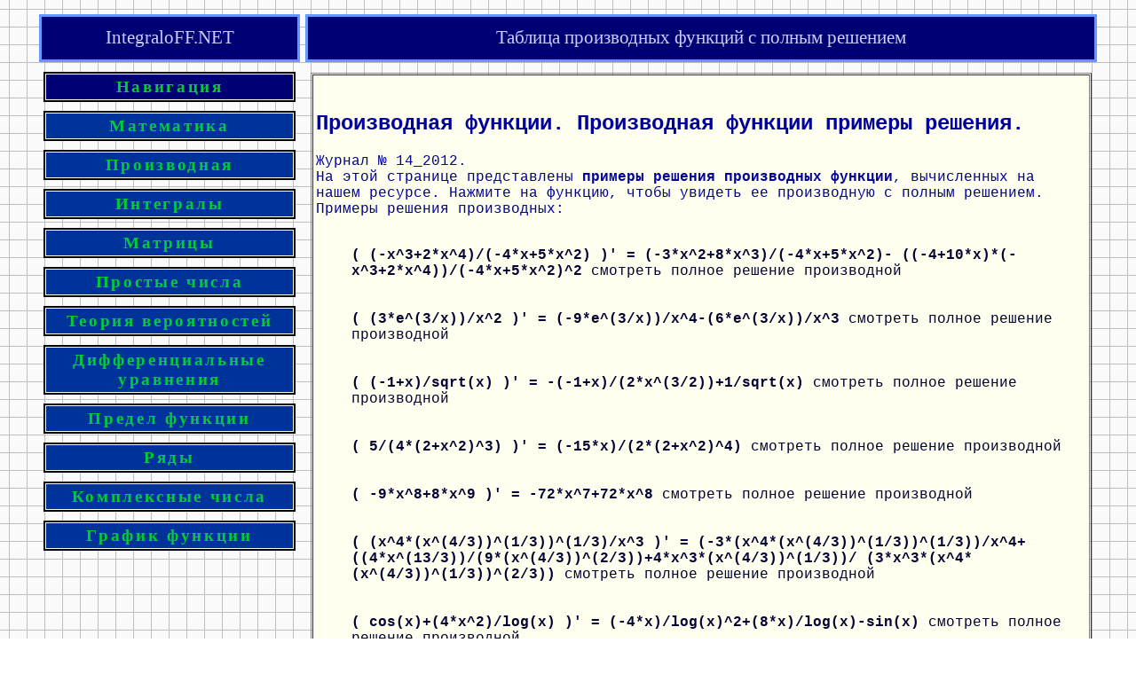

--- FILE ---
content_type: text/html
request_url: https://integraloff.net/derivative/catalog.php?catalog=14_2012
body_size: 9888
content:

<html>
<head>
<meta http-equiv="Content-Type" content="text/html; charset=windows-1251">
<title>Таблица производных функций с полным решением</title>
<meta name="description" content="Таблица производных с полным решением">
<meta name="keywords" content="Решение, производная, производная функции, таблица">

<link href="https://integraloff.net/interface7/style.css" rel="stylesheet" type="text/css">
<link rel="shortcut icon" href="https://integraloff.net/interface7/favicon.ico">
<script src="https://solver.integraloff.net/key.php" type="text/javascript"></script>
<style type="text/css">
<!--
A {
 text-decoration: none;
  }

A:visited {
 text-decoration: none;
  }

A:hover {
 color: #CC0000;
 text-decoration: underline;
}

a:active {
	text-decoration: none;
}
-->
</style></head>




<body background="https://integraloff.net/interface7/grid.php" link="#000033" vlink="#000033" alink="#FF0000" >
<script src='https://integraloff.net/interface7/js.php'></script>
<index>
<table width="100%"  border="0" cellpadding="2" cellspacing="2">
<tr><td align="center" valign="top">

<table width="1200"  border="0" cellpadding="2" cellspacing="2">
<tr>
<td width="25%" height="55">

	  <table width="100%"  border="2" cellspacing="0" bordercolor="#6699FF">
      <tr><td height="50" bgcolor="#000075">
	  <div align="center" ><a href="https://integraloff.net" class="rozoviy"> IntegraloFF.NET</a> </div>
	  </td></tr>
      </table>

</td>
<td>

	<table width="100%"  border="2" cellspacing="0" bordercolor="#6699FF">
    <tr><td height="50" bgcolor="#000075">
	 <div align="center" class="rozoviy">Таблица производных функций с полным решением</div>
	</td></tr>
	</table>

</td>
</tr>


 <tr>
<td width="25%" height="900" align="center" valign="top">

	  <table width="100%" border="0" cellpadding="2" cellspacing="5">  <!--Navigation LABEL begins Here-->
     	  <tr bgcolor="#000000">
          <td width="100%">

              <table width="100%" border="0" cellspacing="1" cellpadding="3" bgcolor="#FFFFFF">
              <tr>
              <td bgcolor="#000075"><div align="center" class="SvetGreen"><strong>Навигация</strong></div></td>
              </tr>
              </table>


            </td>
          </tr>

       </table> <!--Navigation LABEL END Here-->

 <!--Navigation LABEL begins Here-->
	  <table width="100%" border="0" cellpadding="2" cellspacing="5">

            <tr bgcolor="#000000"><td width="100%">

              <table width="100%" border="0" cellspacing="1" cellpadding="3" bgcolor="#FFFFFF">
              <tr>

               <td align="center" valign="middle" bgcolor="#003399"   onmouseover="this.style.backgroundColor='#FFFFCC' " onmouseout="this.style.backgroundColor='#003399' ">





<div align="center">
<strong>
<span class="SvetGreen" style="cursor:pointer;"  onClick="return list('numID0');"  >Математика</span>
</strong>
</div>

<!--WIN EXTEND 0 -->
<div style="display:none;" id="numID0" ><table width="100%"  border="0" cellpadding="5" cellspacing="1" bgcolor="#CC3333"><tr><td bgcolor="#FFFFCC"> <ul><li><a title="Решение квадратного уравнения онлайн" href="http://integraloff.net/kv_urav/"><span class="menulink">Решение квадратного уравнения</span></a></li><br><li><a title="Решение системы двух линейных уравнений онлайн" href="http://integraloff.net/sys_lin/"><span class="menulink">Решение системы уравнений</span></a></li><br><li><a title="Решение неравенств первой и второй степени, решение дробных неравенств" href="http://integraloff.net/neravenstvo/"><span class="menulink">Решение неравенств</span></a></li><br><li><a title="Каталог неравенств с подробным решением" href="http://integraloff.net/neravenstvo/catalog.php"><span class="menulink">Каталог решённых неравенств</span></a></li><br><li><a title="Приведение дробей к общему знаменателю в режиме онлайн" href="http://integraloff.net/stuff/compose.php"><span class="menulink">Приведение дробей к общему знаменателю</span></a></li><br><li><a title="Разложение дроби на сумму элементарных дробей в режиме онлайн" href="http://integraloff.net/stuff/decompose.php"><span class="menulink">Разложение дроби на сумму элементарных дробей</span></a></li><br><li><a title="Вычисление факториала числа в режиме онлайн" href="http://integraloff.net/stuff/factorial.php"><span class="menulink">Вычисление факториала числа</span></a></li><br><li><a title="Решение кубического уравнения в режиме онлайн" href="http://integraloff.net/kub_urav/index.php"><span class="menulink">Решение кубического уравнения</span></a></li><br></ul></td></tr></table></div>

<!-- end EXTEND 0 -->


              </td>
              </tr>
              </table>


            </td>
          </tr>
		  </table>

<!--Navigation LABEL END Here-->


 <!--Navigation LABEL begins Here-->
	  <table width="100%" border="0" cellpadding="2" cellspacing="5">

            <tr bgcolor="#000000"><td width="100%">

              <table width="100%" border="0" cellspacing="1" cellpadding="3" bgcolor="#FFFFFF">
              <tr>

               <td align="center" valign="middle" bgcolor="#003399"   onmouseover="this.style.backgroundColor='#FFFFCC' " onmouseout="this.style.backgroundColor='#003399' ">





<div align="center">
<strong>
<span class="SvetGreen" style="cursor:pointer;"  onClick="return list('numID1');"  >Производная</span>
</strong>
</div>

<!--WIN EXTEND 1 -->
<div style="display:none;" id="numID1" ><table width="100%"  border="0" cellpadding="5" cellspacing="1" bgcolor="#CC3333"><tr><td bgcolor="#FFFFCC"> <ul><li><a title="Решение (вычисление) производной функции онлайн" href="http://integraloff.net/derivative/"><span class="menulink">Вычисление производной</span></a></li><br><li><a title="Решение (вычисление) производной функции заданной параметрически" href="http://integraloff.net/derivative/derivative_param.php"><span class="menulink">Производная функции, заданной параметрически</span></a></li><br><li><a title="Решение (вычисление) производной функции заданной неявно" href="http://integraloff.net/derivative/derivative_neyav.php"><span class="menulink">Производная функции, заданной неявно</span></a></li><br><li><a title="Нахождение (вычисление) дифференциала функции" href="http://integraloff.net/derivative/differencial.php"><span class="menulink">Нахождение дифференциала функции</span></a></li><br><li><a title="Таблица производных функций с полным решением примеров" href="http://integraloff.net/derivative/catalog.php"><span class="menulink">Таблица производных</span></a></li><br></ul></td></tr></table></div>

<!-- end EXTEND 1 -->


              </td>
              </tr>
              </table>


            </td>
          </tr>
		  </table>

<!--Navigation LABEL END Here-->


 <!--Navigation LABEL begins Here-->
	  <table width="100%" border="0" cellpadding="2" cellspacing="5">

            <tr bgcolor="#000000"><td width="100%">

              <table width="100%" border="0" cellspacing="1" cellpadding="3" bgcolor="#FFFFFF">
              <tr>

               <td align="center" valign="middle" bgcolor="#003399"   onmouseover="this.style.backgroundColor='#FFFFCC' " onmouseout="this.style.backgroundColor='#003399' ">





<div align="center">
<strong>
<span class="SvetGreen" style="cursor:pointer;"  onClick="return list('numID2');"  >Интегралы</span>
</strong>
</div>

<!--WIN EXTEND 2 -->
<div style="display:none;" id="numID2" ><table width="100%"  border="0" cellpadding="5" cellspacing="1" bgcolor="#CC3333"><tr><td bgcolor="#FFFFCC"> <ul><li><a title="Решение неопределенного интеграла онлайн" href="http://integraloff.net/integral/"><span class="menulink">Решение интеграла</span></a></li><br><li><a title="Немного теории по вычислению неопределенного интеграла (с примерами)" href="http://integraloff.net/int/theory/index.php"><span class="menulink">Конспект по интегралам</span></a></li><br></ul></td></tr></table></div>

<!-- end EXTEND 2 -->


              </td>
              </tr>
              </table>


            </td>
          </tr>
		  </table>

<!--Navigation LABEL END Here-->


 <!--Navigation LABEL begins Here-->
	  <table width="100%" border="0" cellpadding="2" cellspacing="5">

            <tr bgcolor="#000000"><td width="100%">

              <table width="100%" border="0" cellspacing="1" cellpadding="3" bgcolor="#FFFFFF">
              <tr>

               <td align="center" valign="middle" bgcolor="#003399"   onmouseover="this.style.backgroundColor='#FFFFCC' " onmouseout="this.style.backgroundColor='#003399' ">





<div align="center">
<strong>
<span class="SvetGreen" style="cursor:pointer;"  onClick="return list('numID3');"  >Матрицы</span>
</strong>
</div>

<!--WIN EXTEND 3 -->
<div style="display:none;" id="numID3" ><table width="100%"  border="0" cellpadding="5" cellspacing="1" bgcolor="#CC3333"><tr><td bgcolor="#FFFFCC"> <ul><li><a title="На данной странице представлен теоретический материал по теме <b>Матрицы</b>, самый минимум простым языком" href="http://integraloff.net/matrix/MatrixTheory.php"><span class="menulink">Теория по матрицам</span></a></li><br><li><a title="Вычисление определителя квадратной матрицы размером 2-8" href="http://integraloff.net/matrix/"><span class="menulink">Вычисление определителя</span></a></li><br><li><a title="Вычисление произведения двух квадратных матриц размером 2-8" href="http://integraloff.net/matrix/indexUmn.php"><span class="menulink">Вычисление произведения матриц</span></a></li><br><li><a title="Решение системы линейных уравнений методом Гаусса" href="http://integraloff.net/gauss/"><span class="menulink">Метод Гаусса</span></a></li><br></ul></td></tr></table></div>

<!-- end EXTEND 3 -->


              </td>
              </tr>
              </table>


            </td>
          </tr>
		  </table>

<!--Navigation LABEL END Here-->


 <!--Navigation LABEL begins Here-->
	  <table width="100%" border="0" cellpadding="2" cellspacing="5">

            <tr bgcolor="#000000"><td width="100%">

              <table width="100%" border="0" cellspacing="1" cellpadding="3" bgcolor="#FFFFFF">
              <tr>

               <td align="center" valign="middle" bgcolor="#003399"   onmouseover="this.style.backgroundColor='#FFFFCC' " onmouseout="this.style.backgroundColor='#003399' ">





<div align="center">
<strong>
<span class="SvetGreen" style="cursor:pointer;"  onClick="return list('numID4');"  >Простые числа</span>
</strong>
</div>

<!--WIN EXTEND 4 -->
<div style="display:none;" id="numID4" ><table width="100%"  border="0" cellpadding="5" cellspacing="1" bgcolor="#CC3333"><tr><td bgcolor="#FFFFCC"> <ul><li><a title="Разложение на числа на простые множители в режиме онлайн" href="http://integraloff.net/simple/"><span class="menulink">Разложение на простые множители </span></a></li><br><li><a title=" " href="http://integraloff.net/simple/table_simpl_ch.php"><span class="menulink">Таблица простых чисел</span></a></li><br><li><a title="Таблица разложения числа на простые множители" href="http://integraloff.net/simple/table_simpl_mn.php"><span class="menulink">Таблица разложения на простые множители </span></a></li><br></ul></td></tr></table></div>

<!-- end EXTEND 4 -->


              </td>
              </tr>
              </table>


            </td>
          </tr>
		  </table>

<!--Navigation LABEL END Here-->


 <!--Navigation LABEL begins Here-->
	  <table width="100%" border="0" cellpadding="2" cellspacing="5">

            <tr bgcolor="#000000"><td width="100%">

              <table width="100%" border="0" cellspacing="1" cellpadding="3" bgcolor="#FFFFFF">
              <tr>

               <td align="center" valign="middle" bgcolor="#003399"   onmouseover="this.style.backgroundColor='#FFFFCC' " onmouseout="this.style.backgroundColor='#003399' ">





<div align="center">
<strong>
<span class="SvetGreen" style="cursor:pointer;"  onClick="return list('numID5');"  >Теория вероятностей</span>
</strong>
</div>

<!--WIN EXTEND 5 -->
<div style="display:none;" id="numID5" ><table width="100%"  border="0" cellpadding="5" cellspacing="1" bgcolor="#CC3333"><tr><td bgcolor="#FFFFCC"> <ul><li><a title="Перебор всех сочетаний из n по k" href="http://integraloff.net/TepBep/cnk.php"><span class="menulink">Сочетания из n по к </span></a></li><br><li><a title="Решение классической задачи по теории вероятностей" href="http://integraloff.net/TepBep/"><span class="menulink">Решение задачи</span></a></li><br></ul></td></tr></table></div>

<!-- end EXTEND 5 -->


              </td>
              </tr>
              </table>


            </td>
          </tr>
		  </table>

<!--Navigation LABEL END Here-->


 <!--Navigation LABEL begins Here-->
	  <table width="100%" border="0" cellpadding="2" cellspacing="5">

            <tr bgcolor="#000000"><td width="100%">

              <table width="100%" border="0" cellspacing="1" cellpadding="3" bgcolor="#FFFFFF">
              <tr>

               <td align="center" valign="middle" bgcolor="#003399"   onmouseover="this.style.backgroundColor='#FFFFCC' " onmouseout="this.style.backgroundColor='#003399' ">





<div align="center">
<strong>
<span class="SvetGreen" style="cursor:pointer;"  onClick="return list('numID6');"  >Дифференциальные уравнения</span>
</strong>
</div>

<!--WIN EXTEND 6 -->
<div style="display:none;" id="numID6" ><table width="100%"  border="0" cellpadding="5" cellspacing="1" bgcolor="#CC3333"><tr><td bgcolor="#FFFFCC"> <ul><li><a title="Online решение дифференциальных уравнений" href="http://diffurov.net"><span class="menulink">Решение дифференциальных уравнений </span></a></li><br></ul></td></tr></table></div>

<!-- end EXTEND 6 -->


              </td>
              </tr>
              </table>


            </td>
          </tr>
		  </table>

<!--Navigation LABEL END Here-->


 <!--Navigation LABEL begins Here-->
	  <table width="100%" border="0" cellpadding="2" cellspacing="5">

            <tr bgcolor="#000000"><td width="100%">

              <table width="100%" border="0" cellspacing="1" cellpadding="3" bgcolor="#FFFFFF">
              <tr>

               <td align="center" valign="middle" bgcolor="#003399"   onmouseover="this.style.backgroundColor='#FFFFCC' " onmouseout="this.style.backgroundColor='#003399' ">





<div align="center">
<strong>
<span class="SvetGreen" style="cursor:pointer;"  onClick="return list('numID7');"  >Предел функции</span>
</strong>
</div>

<!--WIN EXTEND 7 -->
<div style="display:none;" id="numID7" ><table width="100%"  border="0" cellpadding="5" cellspacing="1" bgcolor="#CC3333"><tr><td bgcolor="#FFFFCC"> <ul><li><a title="Online решение предела функции в точке" href="http://integraloff.net/limit/index.php"><span class="menulink">Решение предела функции</span></a></li><br></ul></td></tr></table></div>

<!-- end EXTEND 7 -->


              </td>
              </tr>
              </table>


            </td>
          </tr>
		  </table>

<!--Navigation LABEL END Here-->


 <!--Navigation LABEL begins Here-->
	  <table width="100%" border="0" cellpadding="2" cellspacing="5">

            <tr bgcolor="#000000"><td width="100%">

              <table width="100%" border="0" cellspacing="1" cellpadding="3" bgcolor="#FFFFFF">
              <tr>

               <td align="center" valign="middle" bgcolor="#003399"   onmouseover="this.style.backgroundColor='#FFFFCC' " onmouseout="this.style.backgroundColor='#003399' ">





<div align="center">
<strong>
<span class="SvetGreen" style="cursor:pointer;"  onClick="return list('numID8');"  >Ряды</span>
</strong>
</div>

<!--WIN EXTEND 8 -->
<div style="display:none;" id="numID8" ><table width="100%"  border="0" cellpadding="5" cellspacing="1" bgcolor="#CC3333"><tr><td bgcolor="#FFFFCC"> <ul><li><a title="Разложение функции в ряд Тейлора в режиме online" href="http://integraloff.net/Series/taylor.php"><span class="menulink">Разложение функции в ряд Тейлора</span></a></li><br></ul></td></tr></table></div>

<!-- end EXTEND 8 -->


              </td>
              </tr>
              </table>


            </td>
          </tr>
		  </table>

<!--Navigation LABEL END Here-->


 <!--Navigation LABEL begins Here-->
	  <table width="100%" border="0" cellpadding="2" cellspacing="5">

            <tr bgcolor="#000000"><td width="100%">

              <table width="100%" border="0" cellspacing="1" cellpadding="3" bgcolor="#FFFFFF">
              <tr>

               <td align="center" valign="middle" bgcolor="#003399"   onmouseover="this.style.backgroundColor='#FFFFCC' " onmouseout="this.style.backgroundColor='#003399' ">





<div align="center">
<strong>
<span class="SvetGreen" style="cursor:pointer;"  onClick="return list('numID9');"  >Комплексные числа</span>
</strong>
</div>

<!--WIN EXTEND 9 -->
<div style="display:none;" id="numID9" ><table width="100%"  border="0" cellpadding="5" cellspacing="1" bgcolor="#CC3333"><tr><td bgcolor="#FFFFCC"> <ul><li><a title="Алгебраическая форма записи" href="http://integraloff.net/complex/index.php"><span class="menulink">Комплексные числа</span></a></li><br></ul></td></tr></table></div>

<!-- end EXTEND 9 -->


              </td>
              </tr>
              </table>


            </td>
          </tr>
		  </table>

<!--Navigation LABEL END Here-->


 <!--Navigation LABEL begins Here-->
	  <table width="100%" border="0" cellpadding="2" cellspacing="5">

            <tr bgcolor="#000000"><td width="100%">

              <table width="100%" border="0" cellspacing="1" cellpadding="3" bgcolor="#FFFFFF">
              <tr>

               <td align="center" valign="middle" bgcolor="#003399"   onmouseover="this.style.backgroundColor='#FFFFCC' " onmouseout="this.style.backgroundColor='#003399' ">





<div align="center">
<strong>
<span class="SvetGreen" style="cursor:pointer;"  onClick="return list('numID10');"  >График функции</span>
</strong>
</div>

<!--WIN EXTEND 10 -->
<div style="display:none;" id="numID10" ><table width="100%"  border="0" cellpadding="5" cellspacing="1" bgcolor="#CC3333"><tr><td bgcolor="#FFFFCC"> <ul><li><a title="Онлайн построние графика функции" href="http://integraloff.net/imagefunc/index.php"><span class="menulink">Построние графика функции</span></a></li><br></ul></td></tr></table></div>

<!-- end EXTEND 10 -->


              </td>
              </tr>
              </table>


            </td>
          </tr>
		  </table>

<!--Navigation LABEL END Here-->





    </td>
    <td valign="top"><table width="100%" border="0" cellspacing="5">
    <tr>
      <td align="center" valign="top">


        <table width="100%" border="1" cellpadding="3" cellspacing="1">
        <tr>
        <td align="left" valign="top" bgcolor="#FFFFF0" class="simpl">

        <noindex>

        

		</noindex>
        <br>

         
<h2>Производная функции. Производная функции примеры решения. </h2>  Журнал № 14_2012. <br>На этой странице представлены <b>примеры решения производных функции</b>, вычисленных на нашем ресурсе. Нажмите на функцию, чтобы увидеть ее производную с полным решением.<br> Примеры решения производных:
  <dl><dd><br><a href='example.php?d=14_2012&f=fd5823f7f10f3d57cf8f79f7cb5aef5c' target='_blank' ><b>(
(-x^3+2*x^4)/(-4*x+5*x^2)
)' = 
(-3*x^2+8*x^3)/(-4*x+5*x^2)-
((-4+10*x)*(-x^3+2*x^4))/(-4*x+5*x^2)^2
</b>    смотреть полное решение производной</a><br><br><br><a href='example.php?d=14_2012&f=fd79a649d21587b537ff839d6c5971f3' target='_blank' ><b>(
(3*e^(3/x))/x^2
)' = 
(-9*e^(3/x))/x^4-(6*e^(3/x))/x^3
</b>    смотреть полное решение производной</a><br><br><br><a href='example.php?d=14_2012&f=fd8e00db62ed92e88be78e88ed03787d' target='_blank' ><b>(
(-1+x)/sqrt(x)
)' = 
-(-1+x)/(2*x^(3/2))+1/sqrt(x)
</b>    смотреть полное решение производной</a><br><br><br><a href='example.php?d=14_2012&f=fdbd34815ee6c758cb15adcd40f177f7' target='_blank' ><b>(
5/(4*(2+x^2)^3)
)' = 
(-15*x)/(2*(2+x^2)^4)
</b>    смотреть полное решение производной</a><br><br><br><a href='example.php?d=14_2012&f=fdd289786ad89aed5a87a100042714e7' target='_blank' ><b>(
-9*x^8+8*x^9
)' = 
-72*x^7+72*x^8
</b>    смотреть полное решение производной</a><br><br><br><a href='example.php?d=14_2012&f=fdeee9185a4a50feb6a1ee0997930637' target='_blank' ><b>(
(x^4*(x^(4/3))^(1/3))^(1/3)/x^3
)' = 
(-3*(x^4*(x^(4/3))^(1/3))^(1/3))/x^4+
((4*x^(13/3))/(9*(x^(4/3))^(2/3))+4*x^3*(x^(4/3))^(1/3))/
(3*x^3*(x^4*(x^(4/3))^(1/3))^(2/3))
</b>    смотреть полное решение производной</a><br><br><br><a href='example.php?d=14_2012&f=fdfb93bf0a4aca1b4f94bee8934f158e' target='_blank' ><b>(
cos(x)+(4*x^2)/log(x)
)' = 
(-4*x)/log(x)^2+(8*x)/log(x)-sin(x)
</b>    смотреть полное решение производной</a><br><br><br><a href='example.php?d=14_2012&f=fe252806a06bf8c3ae5b5be1de7f4389' target='_blank' ><b>(
-3*x+sin(x)
)' = 
-3+cos(x)
</b>    смотреть полное решение производной</a><br><br><br><a href='example.php?d=14_2012&f=fe27ed79606e7d54099087bca680fdda' target='_blank' ><b>(
e
)' = 
0
</b>    смотреть полное решение производной</a><br><br><br><a href='example.php?d=14_2012&f=fe4d23df631ca220db212671bd273fc5' target='_blank' ><b>(
sin(x)^6
)' = 
6*cos(x)*sin(x)^5
</b>    смотреть полное решение производной</a><br><br><br><a href='example.php?d=14_2012&f=fe792c25211d2220561279ea94575d6d' target='_blank' ><b>(
(3+16*x^4)/(-1+4*x^2)^2
)' = 
(64*x^3)/(-1+4*x^2)^2-(16*x*(3+16*x^4))/(-1+4*x^2)^3
</b>    смотреть полное решение производной</a><br><br><br><a href='example.php?d=14_2012&f=fe7bed3bad1606e743baa3697a5f48d8' target='_blank' ><b>(
1+x
)' = 
1
</b>    смотреть полное решение производной</a><br><br><br><a href='example.php?d=14_2012&f=feaca0abaf64d62c96c6034af131c02e' target='_blank' ><b>(
-x^(-1)-2*sqrt(x)
)' = 
x^(-2)-1/sqrt(x)
</b>    смотреть полное решение производной</a><br><br><br><a href='example.php?d=14_2012&f=feccadcd1529d31dcaa7a71fed1e1827' target='_blank' ><b>(
-sin(x)+tan(x)
)' = 
-cos(x)+sec(x)^2
</b>    смотреть полное решение производной</a><br><br><br><a href='example.php?d=14_2012&f=fef6164422a4a6103b11b7c474c7ac5c' target='_blank' ><b>(
7/x^2
)' = 
-14/x^3
</b>    смотреть полное решение производной</a><br><br><br><a href='example.php?d=14_2012&f=ff00ed368fa91a230a4f8307289ec539' target='_blank' ><b>(
cos(x)^2
)' = 
-2*cos(x)*sin(x)
</b>    смотреть полное решение производной</a><br><br><br><a href='example.php?d=14_2012&f=ff21cc532cb83266c995ce933f9f8605' target='_blank' ><b>(
(-5-10*x)^7
)' = 
-70*(-5-10*x)^6
</b>    смотреть полное решение производной</a><br><br><br><a href='example.php?d=14_2012&f=ff264c353655273806b34539bbd813a9' target='_blank' ><b>(
z^(2/log(b+n))+e^(n+x)^(-1)*sec(z^x)^2+tan(b)^3
)' = 
-((e^(n+x)^(-1)*sec(z^x)^2)/(n+x)^2)+
2*e^(n+x)^(-1)*z^x*log(z)*sec(z^x)^2*tan(z^x)
</b>    смотреть полное решение производной</a><br><br><br><a href='example.php?d=14_2012&f=ff585960adbf5c5f44a0f620ff2f3b04' target='_blank' ><b>(
x/(-9+x^2)
)' = 
(-2*x^2)/(-9+x^2)^2+(-9+x^2)^(-1)
</b>    смотреть полное решение производной</a><br><br><br><a href='example.php?d=14_2012&f=ff7c359d9ef64fe8ee36f811d3808f69' target='_blank' ><b>(
2*(1+x)^2
)' = 
4*(1+x)
</b>    смотреть полное решение производной</a><br><br><br><a href='example.php?d=14_2012&f=ff9c8b7257bd6fc84a806bfb89666a63' target='_blank' ><b>(
(e^x*((-1+x^2)*cos(x)+(-1+x)^2*sin(x)))/2
)' = 
(e^x*log(e)*((-1+x^2)*cos(x)+(-1+x)^2*sin(x)))/2+
(e^x*((-1+x)^2*cos(x)+2*x*cos(x)+2*(-1+x)*sin(x)-
(-1+x^2)*sin(x)))/2
</b>    смотреть полное решение производной</a><br><br><br><a href='example.php?d=14_2012&f=ffa198612a7b26a47fd5ea8d2999ff8f' target='_blank' ><b>(
e^(49*x)*(cos(15*x)+sin(15*x))
)' = 
e^(49*x)*(15*cos(15*x)-15*sin(15*x))+
49*e^(49*x)*(cos(15*x)+sin(15*x))
</b>    смотреть полное решение производной</a><br><br><br><a href='example.php?d=14_2012&f=ffdb9850fd9b32ee71b0c2b20310f4fe' target='_blank' ><b>(
8*log(sin(x^8))
)' = 
64*x^7*cot(x^8)
</b>    смотреть полное решение производной</a><br><br><br><a href='example.php?d=14_2012&f=ffe8c62e9a8f6e22af215afa2b1f87b7' target='_blank' ><b>(
-sqrt(2+4*x-x^4)+2*arcsin((-2+x)/sqrt(x))
)' = 
(2*(-(-2+x)/(2*x^(3/2))+1/sqrt(x)))/sqrt(1-(-2+x)^2/x)-
(4-4*x^3)/(2*sqrt(2+4*x-x^4))
</b>    смотреть полное решение производной</a><br><br><br><a href='example.php?d=14_2012&f=ffea64e0dd838754af27786a19da46d9' target='_blank' ><b>(
625/x
)' = 
-625/x^2
</b>    смотреть полное решение производной</a><br><br><br><hr width="500" ><b>55</b>  <a href='catalog.php?catalog=14_2012&p=54'>54</a>  <a href='catalog.php?catalog=14_2012&p=53'>53</a>  <a href='catalog.php?catalog=14_2012&p=52'>52</a>  <a href='catalog.php?catalog=14_2012&p=51'>51</a>  <a href='catalog.php?catalog=14_2012&p=50'>50</a>  <a href='catalog.php?catalog=14_2012&p=49'>49</a>  <a href='catalog.php?catalog=14_2012&p=48'>48</a>  <a href='catalog.php?catalog=14_2012&p=47'>47</a>  <a href='catalog.php?catalog=14_2012&p=46'>46</a>  <a href='catalog.php?catalog=14_2012&p=45'>45</a>  <a href='catalog.php?catalog=14_2012&p=44'>44</a>  <a href='catalog.php?catalog=14_2012&p=43'>43</a>  <a href='catalog.php?catalog=14_2012&p=42'>42</a>  <a href='catalog.php?catalog=14_2012&p=41'>41</a>  <a href='catalog.php?catalog=14_2012&p=40'>40</a>  <a href='catalog.php?catalog=14_2012&p=39'>39</a>  <a href='catalog.php?catalog=14_2012&p=38'>38</a>  <a href='catalog.php?catalog=14_2012&p=37'>37</a>  <a href='catalog.php?catalog=14_2012&p=36'>36</a>  <a href='catalog.php?catalog=14_2012&p=35'>35</a>  <a href='catalog.php?catalog=14_2012&p=34'>34</a>  <a href='catalog.php?catalog=14_2012&p=33'>33</a>  <a href='catalog.php?catalog=14_2012&p=32'>32</a>  <a href='catalog.php?catalog=14_2012&p=31'>31</a>  <a href='catalog.php?catalog=14_2012&p=30'>30</a>  <a href='catalog.php?catalog=14_2012&p=29'>29</a>  <a href='catalog.php?catalog=14_2012&p=28'>28</a>  <a href='catalog.php?catalog=14_2012&p=27'>27</a>  <a href='catalog.php?catalog=14_2012&p=26'>26</a>  <a href='catalog.php?catalog=14_2012&p=25'>25</a>  <a href='catalog.php?catalog=14_2012&p=24'>24</a>  <a href='catalog.php?catalog=14_2012&p=23'>23</a>  <a href='catalog.php?catalog=14_2012&p=22'>22</a>  <a href='catalog.php?catalog=14_2012&p=21'>21</a>  <a href='catalog.php?catalog=14_2012&p=20'>20</a>  <a href='catalog.php?catalog=14_2012&p=19'>19</a>  <a href='catalog.php?catalog=14_2012&p=18'>18</a>  <a href='catalog.php?catalog=14_2012&p=17'>17</a>  <a href='catalog.php?catalog=14_2012&p=16'>16</a>  <a href='catalog.php?catalog=14_2012&p=15'>15</a>  <a href='catalog.php?catalog=14_2012&p=14'>14</a>  <a href='catalog.php?catalog=14_2012&p=13'>13</a>  <a href='catalog.php?catalog=14_2012&p=12'>12</a>  <a href='catalog.php?catalog=14_2012&p=11'>11</a>  <a href='catalog.php?catalog=14_2012&p=10'>10</a>  <a href='catalog.php?catalog=14_2012&p=9'>9</a>  <a href='catalog.php?catalog=14_2012&p=8'>8</a>  <a href='catalog.php?catalog=14_2012&p=7'>7</a>  <a href='catalog.php?catalog=14_2012&p=6'>6</a>  <a href='catalog.php?catalog=14_2012&p=5'>5</a>  <a href='catalog.php?catalog=14_2012&p=4'>4</a>  <a href='catalog.php?catalog=14_2012&p=3'>3</a>  <a href='catalog.php?catalog=14_2012&p=2'>2</a>  <a href='catalog.php?catalog=14_2012&p=1'>1</a>  <a href='catalog.php?catalog=14_2012&p=0'>0</a>  </dd></dl><br><hr><b>Производные прошлых лет</b><br><br>
<a href='catalog.php?catalog=01_2012' > Каталог производных за 01_2012 </a><br><a href='catalog.php?catalog=01_2013' > Каталог производных за 01_2013 </a><br><a href='catalog.php?catalog=01_2014' > Каталог производных за 01_2014 </a><br><a href='catalog.php?catalog=01_2015' > Каталог производных за 01_2015 </a><br><a href='catalog.php?catalog=01_2016' > Каталог производных за 01_2016 </a><br><a href='catalog.php?catalog=01_2017' > Каталог производных за 01_2017 </a><br><a href='catalog.php?catalog=01_2018' > Каталог производных за 01_2018 </a><br><a href='catalog.php?catalog=01_2019' > Каталог производных за 01_2019 </a><br><a href='catalog.php?catalog=01_2021' > Каталог производных за 01_2021 </a><br><a href='catalog.php?catalog=01_2022' > Каталог производных за 01_2022 </a><br><a href='catalog.php?catalog=01_2023' > Каталог производных за 01_2023 </a><br><a href='catalog.php?catalog=01_2024' > Каталог производных за 01_2024 </a><br><a href='catalog.php?catalog=02_2012' > Каталог производных за 02_2012 </a><br><a href='catalog.php?catalog=02_2013' > Каталог производных за 02_2013 </a><br><a href='catalog.php?catalog=02_2014' > Каталог производных за 02_2014 </a><br><a href='catalog.php?catalog=02_2015' > Каталог производных за 02_2015 </a><br><a href='catalog.php?catalog=02_2016' > Каталог производных за 02_2016 </a><br><a href='catalog.php?catalog=02_2017' > Каталог производных за 02_2017 </a><br><a href='catalog.php?catalog=02_2018' > Каталог производных за 02_2018 </a><br><a href='catalog.php?catalog=02_2019' > Каталог производных за 02_2019 </a><br><a href='catalog.php?catalog=02_2021' > Каталог производных за 02_2021 </a><br><a href='catalog.php?catalog=02_2022' > Каталог производных за 02_2022 </a><br><a href='catalog.php?catalog=02_2023' > Каталог производных за 02_2023 </a><br><a href='catalog.php?catalog=02_2024' > Каталог производных за 02_2024 </a><br><a href='catalog.php?catalog=02_2025' > Каталог производных за 02_2025 </a><br><a href='catalog.php?catalog=03_2012' > Каталог производных за 03_2012 </a><br><a href='catalog.php?catalog=03_2013' > Каталог производных за 03_2013 </a><br><a href='catalog.php?catalog=03_2014' > Каталог производных за 03_2014 </a><br><a href='catalog.php?catalog=03_2015' > Каталог производных за 03_2015 </a><br><a href='catalog.php?catalog=03_2016' > Каталог производных за 03_2016 </a><br><a href='catalog.php?catalog=03_2017' > Каталог производных за 03_2017 </a><br><a href='catalog.php?catalog=03_2018' > Каталог производных за 03_2018 </a><br><a href='catalog.php?catalog=03_2019' > Каталог производных за 03_2019 </a><br><a href='catalog.php?catalog=03_2021' > Каталог производных за 03_2021 </a><br><a href='catalog.php?catalog=03_2022' > Каталог производных за 03_2022 </a><br><a href='catalog.php?catalog=03_2023' > Каталог производных за 03_2023 </a><br><a href='catalog.php?catalog=03_2024' > Каталог производных за 03_2024 </a><br><a href='catalog.php?catalog=03_2025' > Каталог производных за 03_2025 </a><br><a href='catalog.php?catalog=04_2012' > Каталог производных за 04_2012 </a><br><a href='catalog.php?catalog=04_2013' > Каталог производных за 04_2013 </a><br><a href='catalog.php?catalog=04_2014' > Каталог производных за 04_2014 </a><br><a href='catalog.php?catalog=04_2015' > Каталог производных за 04_2015 </a><br><a href='catalog.php?catalog=04_2016' > Каталог производных за 04_2016 </a><br><a href='catalog.php?catalog=04_2017' > Каталог производных за 04_2017 </a><br><a href='catalog.php?catalog=04_2018' > Каталог производных за 04_2018 </a><br><a href='catalog.php?catalog=04_2019' > Каталог производных за 04_2019 </a><br><a href='catalog.php?catalog=04_2020' > Каталог производных за 04_2020 </a><br><a href='catalog.php?catalog=04_2021' > Каталог производных за 04_2021 </a><br><a href='catalog.php?catalog=04_2022' > Каталог производных за 04_2022 </a><br><a href='catalog.php?catalog=04_2023' > Каталог производных за 04_2023 </a><br><a href='catalog.php?catalog=04_2024' > Каталог производных за 04_2024 </a><br><a href='catalog.php?catalog=04_2025' > Каталог производных за 04_2025 </a><br><a href='catalog.php?catalog=05_2012' > Каталог производных за 05_2012 </a><br><a href='catalog.php?catalog=05_2013' > Каталог производных за 05_2013 </a><br><a href='catalog.php?catalog=05_2014' > Каталог производных за 05_2014 </a><br><a href='catalog.php?catalog=05_2015' > Каталог производных за 05_2015 </a><br><a href='catalog.php?catalog=05_2016' > Каталог производных за 05_2016 </a><br><a href='catalog.php?catalog=05_2017' > Каталог производных за 05_2017 </a><br><a href='catalog.php?catalog=05_2018' > Каталог производных за 05_2018 </a><br><a href='catalog.php?catalog=05_2019' > Каталог производных за 05_2019 </a><br><a href='catalog.php?catalog=05_2020' > Каталог производных за 05_2020 </a><br><a href='catalog.php?catalog=05_2021' > Каталог производных за 05_2021 </a><br><a href='catalog.php?catalog=05_2022' > Каталог производных за 05_2022 </a><br><a href='catalog.php?catalog=05_2023' > Каталог производных за 05_2023 </a><br><a href='catalog.php?catalog=05_2024' > Каталог производных за 05_2024 </a><br><a href='catalog.php?catalog=06_2012' > Каталог производных за 06_2012 </a><br><a href='catalog.php?catalog=06_2013' > Каталог производных за 06_2013 </a><br><a href='catalog.php?catalog=06_2014' > Каталог производных за 06_2014 </a><br><a href='catalog.php?catalog=06_2015' > Каталог производных за 06_2015 </a><br><a href='catalog.php?catalog=06_2016' > Каталог производных за 06_2016 </a><br><a href='catalog.php?catalog=06_2017' > Каталог производных за 06_2017 </a><br><a href='catalog.php?catalog=06_2018' > Каталог производных за 06_2018 </a><br><a href='catalog.php?catalog=06_2019' > Каталог производных за 06_2019 </a><br><a href='catalog.php?catalog=06_2020' > Каталог производных за 06_2020 </a><br><a href='catalog.php?catalog=06_2021' > Каталог производных за 06_2021 </a><br><a href='catalog.php?catalog=06_2022' > Каталог производных за 06_2022 </a><br><a href='catalog.php?catalog=06_2023' > Каталог производных за 06_2023 </a><br><a href='catalog.php?catalog=07_2012' > Каталог производных за 07_2012 </a><br><a href='catalog.php?catalog=07_2013' > Каталог производных за 07_2013 </a><br><a href='catalog.php?catalog=07_2014' > Каталог производных за 07_2014 </a><br><a href='catalog.php?catalog=07_2015' > Каталог производных за 07_2015 </a><br><a href='catalog.php?catalog=07_2016' > Каталог производных за 07_2016 </a><br><a href='catalog.php?catalog=07_2017' > Каталог производных за 07_2017 </a><br><a href='catalog.php?catalog=07_2018' > Каталог производных за 07_2018 </a><br><a href='catalog.php?catalog=07_2019' > Каталог производных за 07_2019 </a><br><a href='catalog.php?catalog=07_2020' > Каталог производных за 07_2020 </a><br><a href='catalog.php?catalog=07_2021' > Каталог производных за 07_2021 </a><br><a href='catalog.php?catalog=07_2022' > Каталог производных за 07_2022 </a><br><a href='catalog.php?catalog=07_2023' > Каталог производных за 07_2023 </a><br><a href='catalog.php?catalog=07_2024' > Каталог производных за 07_2024 </a><br><a href='catalog.php?catalog=07_2025' > Каталог производных за 07_2025 </a><br><a href='catalog.php?catalog=08_2012' > Каталог производных за 08_2012 </a><br><a href='catalog.php?catalog=08_2013' > Каталог производных за 08_2013 </a><br><a href='catalog.php?catalog=08_2014' > Каталог производных за 08_2014 </a><br><a href='catalog.php?catalog=08_2015' > Каталог производных за 08_2015 </a><br><a href='catalog.php?catalog=08_2016' > Каталог производных за 08_2016 </a><br><a href='catalog.php?catalog=08_2017' > Каталог производных за 08_2017 </a><br><a href='catalog.php?catalog=08_2018' > Каталог производных за 08_2018 </a><br><a href='catalog.php?catalog=08_2019' > Каталог производных за 08_2019 </a><br><a href='catalog.php?catalog=08_2020' > Каталог производных за 08_2020 </a><br><a href='catalog.php?catalog=08_2021' > Каталог производных за 08_2021 </a><br><a href='catalog.php?catalog=08_2022' > Каталог производных за 08_2022 </a><br><a href='catalog.php?catalog=08_2024' > Каталог производных за 08_2024 </a><br><a href='catalog.php?catalog=08_2025' > Каталог производных за 08_2025 </a><br><a href='catalog.php?catalog=09_2012' > Каталог производных за 09_2012 </a><br><a href='catalog.php?catalog=09_2013' > Каталог производных за 09_2013 </a><br><a href='catalog.php?catalog=09_2014' > Каталог производных за 09_2014 </a><br><a href='catalog.php?catalog=09_2015' > Каталог производных за 09_2015 </a><br><a href='catalog.php?catalog=09_2016' > Каталог производных за 09_2016 </a><br><a href='catalog.php?catalog=09_2017' > Каталог производных за 09_2017 </a><br><a href='catalog.php?catalog=09_2018' > Каталог производных за 09_2018 </a><br><a href='catalog.php?catalog=09_2019' > Каталог производных за 09_2019 </a><br><a href='catalog.php?catalog=09_2020' > Каталог производных за 09_2020 </a><br><a href='catalog.php?catalog=09_2021' > Каталог производных за 09_2021 </a><br><a href='catalog.php?catalog=09_2022' > Каталог производных за 09_2022 </a><br><a href='catalog.php?catalog=09_2023' > Каталог производных за 09_2023 </a><br><a href='catalog.php?catalog=09_2024' > Каталог производных за 09_2024 </a><br><a href='catalog.php?catalog=09_2025' > Каталог производных за 09_2025 </a><br><a href='catalog.php?catalog=10_2012' > Каталог производных за 10_2012 </a><br><a href='catalog.php?catalog=10_2013' > Каталог производных за 10_2013 </a><br><a href='catalog.php?catalog=10_2014' > Каталог производных за 10_2014 </a><br><a href='catalog.php?catalog=10_2015' > Каталог производных за 10_2015 </a><br><a href='catalog.php?catalog=10_2016' > Каталог производных за 10_2016 </a><br><a href='catalog.php?catalog=10_2017' > Каталог производных за 10_2017 </a><br><a href='catalog.php?catalog=10_2018' > Каталог производных за 10_2018 </a><br><a href='catalog.php?catalog=10_2019' > Каталог производных за 10_2019 </a><br><a href='catalog.php?catalog=10_2020' > Каталог производных за 10_2020 </a><br><a href='catalog.php?catalog=10_2021' > Каталог производных за 10_2021 </a><br><a href='catalog.php?catalog=10_2022' > Каталог производных за 10_2022 </a><br><a href='catalog.php?catalog=10_2023' > Каталог производных за 10_2023 </a><br><a href='catalog.php?catalog=10_2024' > Каталог производных за 10_2024 </a><br><a href='catalog.php?catalog=11_2012' > Каталог производных за 11_2012 </a><br><a href='catalog.php?catalog=11_2013' > Каталог производных за 11_2013 </a><br><a href='catalog.php?catalog=11_2014' > Каталог производных за 11_2014 </a><br><a href='catalog.php?catalog=11_2015' > Каталог производных за 11_2015 </a><br><a href='catalog.php?catalog=11_2016' > Каталог производных за 11_2016 </a><br><a href='catalog.php?catalog=11_2017' > Каталог производных за 11_2017 </a><br><a href='catalog.php?catalog=11_2018' > Каталог производных за 11_2018 </a><br><a href='catalog.php?catalog=11_2019' > Каталог производных за 11_2019 </a><br><a href='catalog.php?catalog=11_2020' > Каталог производных за 11_2020 </a><br><a href='catalog.php?catalog=11_2021' > Каталог производных за 11_2021 </a><br><a href='catalog.php?catalog=11_2022' > Каталог производных за 11_2022 </a><br><a href='catalog.php?catalog=11_2023' > Каталог производных за 11_2023 </a><br><a href='catalog.php?catalog=11_2024' > Каталог производных за 11_2024 </a><br><a href='catalog.php?catalog=12_2012' > Каталог производных за 12_2012 </a><br><a href='catalog.php?catalog=12_2013' > Каталог производных за 12_2013 </a><br><a href='catalog.php?catalog=12_2014' > Каталог производных за 12_2014 </a><br><a href='catalog.php?catalog=12_2015' > Каталог производных за 12_2015 </a><br><a href='catalog.php?catalog=12_2016' > Каталог производных за 12_2016 </a><br><a href='catalog.php?catalog=12_2017' > Каталог производных за 12_2017 </a><br><a href='catalog.php?catalog=12_2018' > Каталог производных за 12_2018 </a><br><a href='catalog.php?catalog=12_2019' > Каталог производных за 12_2019 </a><br><a href='catalog.php?catalog=12_2020' > Каталог производных за 12_2020 </a><br><a href='catalog.php?catalog=12_2021' > Каталог производных за 12_2021 </a><br><a href='catalog.php?catalog=12_2022' > Каталог производных за 12_2022 </a><br><a href='catalog.php?catalog=12_2023' > Каталог производных за 12_2023 </a><br><a href='catalog.php?catalog=12_2025' > Каталог производных за 12_2025 </a><br><a href='catalog.php?catalog=13_2012' > Каталог производных за 13_2012 </a><br><a href='catalog.php?catalog=13_2013' > Каталог производных за 13_2013 </a><br><a href='catalog.php?catalog=13_2014' > Каталог производных за 13_2014 </a><br><a href='catalog.php?catalog=13_2015' > Каталог производных за 13_2015 </a><br><a href='catalog.php?catalog=13_2016' > Каталог производных за 13_2016 </a><br><a href='catalog.php?catalog=13_2017' > Каталог производных за 13_2017 </a><br><a href='catalog.php?catalog=13_2019' > Каталог производных за 13_2019 </a><br><a href='catalog.php?catalog=13_2020' > Каталог производных за 13_2020 </a><br><a href='catalog.php?catalog=13_2021' > Каталог производных за 13_2021 </a><br><a href='catalog.php?catalog=13_2022' > Каталог производных за 13_2022 </a><br><a href='catalog.php?catalog=13_2023' > Каталог производных за 13_2023 </a><br><a href='catalog.php?catalog=13_2025' > Каталог производных за 13_2025 </a><br><b> Каталог производных за 14_2012 </b><br><a href='catalog.php?catalog=14_2013' > Каталог производных за 14_2013 </a><br><a href='catalog.php?catalog=14_2014' > Каталог производных за 14_2014 </a><br><a href='catalog.php?catalog=14_2015' > Каталог производных за 14_2015 </a><br><a href='catalog.php?catalog=14_2016' > Каталог производных за 14_2016 </a><br><a href='catalog.php?catalog=14_2017' > Каталог производных за 14_2017 </a><br><a href='catalog.php?catalog=14_2019' > Каталог производных за 14_2019 </a><br><a href='catalog.php?catalog=14_2020' > Каталог производных за 14_2020 </a><br><a href='catalog.php?catalog=14_2023' > Каталог производных за 14_2023 </a><br><a href='catalog.php?catalog=14_2024' > Каталог производных за 14_2024 </a><br><a href='catalog.php?catalog=15_2012' > Каталог производных за 15_2012 </a><br><a href='catalog.php?catalog=15_2013' > Каталог производных за 15_2013 </a><br><a href='catalog.php?catalog=15_2014' > Каталог производных за 15_2014 </a><br><a href='catalog.php?catalog=15_2015' > Каталог производных за 15_2015 </a><br><a href='catalog.php?catalog=15_2016' > Каталог производных за 15_2016 </a><br><a href='catalog.php?catalog=15_2017' > Каталог производных за 15_2017 </a><br><a href='catalog.php?catalog=15_2018' > Каталог производных за 15_2018 </a><br><a href='catalog.php?catalog=15_2019' > Каталог производных за 15_2019 </a><br><a href='catalog.php?catalog=15_2020' > Каталог производных за 15_2020 </a><br><a href='catalog.php?catalog=15_2021' > Каталог производных за 15_2021 </a><br><a href='catalog.php?catalog=15_2022' > Каталог производных за 15_2022 </a><br><a href='catalog.php?catalog=15_2023' > Каталог производных за 15_2023 </a><br><a href='catalog.php?catalog=15_2024' > Каталог производных за 15_2024 </a><br><a href='catalog.php?catalog=15_2025' > Каталог производных за 15_2025 </a><br><a href='catalog.php?catalog=16_2012' > Каталог производных за 16_2012 </a><br><a href='catalog.php?catalog=16_2013' > Каталог производных за 16_2013 </a><br><a href='catalog.php?catalog=16_2014' > Каталог производных за 16_2014 </a><br><a href='catalog.php?catalog=16_2015' > Каталог производных за 16_2015 </a><br><a href='catalog.php?catalog=16_2016' > Каталог производных за 16_2016 </a><br><a href='catalog.php?catalog=16_2017' > Каталог производных за 16_2017 </a><br><a href='catalog.php?catalog=16_2018' > Каталог производных за 16_2018 </a><br><a href='catalog.php?catalog=16_2019' > Каталог производных за 16_2019 </a><br><a href='catalog.php?catalog=16_2020' > Каталог производных за 16_2020 </a><br><a href='catalog.php?catalog=16_2021' > Каталог производных за 16_2021 </a><br><a href='catalog.php?catalog=16_2022' > Каталог производных за 16_2022 </a><br><a href='catalog.php?catalog=16_2023' > Каталог производных за 16_2023 </a><br><a href='catalog.php?catalog=16_2024' > Каталог производных за 16_2024 </a><br><a href='catalog.php?catalog=17_2012' > Каталог производных за 17_2012 </a><br><a href='catalog.php?catalog=17_2013' > Каталог производных за 17_2013 </a><br><a href='catalog.php?catalog=17_2014' > Каталог производных за 17_2014 </a><br><a href='catalog.php?catalog=17_2015' > Каталог производных за 17_2015 </a><br><a href='catalog.php?catalog=17_2016' > Каталог производных за 17_2016 </a><br><a href='catalog.php?catalog=17_2017' > Каталог производных за 17_2017 </a><br><a href='catalog.php?catalog=17_2018' > Каталог производных за 17_2018 </a><br><a href='catalog.php?catalog=17_2019' > Каталог производных за 17_2019 </a><br><a href='catalog.php?catalog=17_2020' > Каталог производных за 17_2020 </a><br><a href='catalog.php?catalog=17_2021' > Каталог производных за 17_2021 </a><br><a href='catalog.php?catalog=17_2022' > Каталог производных за 17_2022 </a><br><a href='catalog.php?catalog=17_2023' > Каталог производных за 17_2023 </a><br><a href='catalog.php?catalog=17_2024' > Каталог производных за 17_2024 </a><br><a href='catalog.php?catalog=17_2025' > Каталог производных за 17_2025 </a><br><a href='catalog.php?catalog=18_2012' > Каталог производных за 18_2012 </a><br><a href='catalog.php?catalog=18_2013' > Каталог производных за 18_2013 </a><br><a href='catalog.php?catalog=18_2014' > Каталог производных за 18_2014 </a><br><a href='catalog.php?catalog=18_2015' > Каталог производных за 18_2015 </a><br><a href='catalog.php?catalog=18_2016' > Каталог производных за 18_2016 </a><br><a href='catalog.php?catalog=18_2017' > Каталог производных за 18_2017 </a><br><a href='catalog.php?catalog=18_2018' > Каталог производных за 18_2018 </a><br><a href='catalog.php?catalog=18_2019' > Каталог производных за 18_2019 </a><br><a href='catalog.php?catalog=18_2020' > Каталог производных за 18_2020 </a><br><a href='catalog.php?catalog=18_2021' > Каталог производных за 18_2021 </a><br><a href='catalog.php?catalog=18_2022' > Каталог производных за 18_2022 </a><br><a href='catalog.php?catalog=18_2023' > Каталог производных за 18_2023 </a><br><a href='catalog.php?catalog=18_2024' > Каталог производных за 18_2024 </a><br><a href='catalog.php?catalog=19_2012' > Каталог производных за 19_2012 </a><br><a href='catalog.php?catalog=19_2013' > Каталог производных за 19_2013 </a><br><a href='catalog.php?catalog=19_2014' > Каталог производных за 19_2014 </a><br><a href='catalog.php?catalog=19_2015' > Каталог производных за 19_2015 </a><br><a href='catalog.php?catalog=19_2016' > Каталог производных за 19_2016 </a><br><a href='catalog.php?catalog=19_2017' > Каталог производных за 19_2017 </a><br><a href='catalog.php?catalog=19_2018' > Каталог производных за 19_2018 </a><br><a href='catalog.php?catalog=19_2019' > Каталог производных за 19_2019 </a><br><a href='catalog.php?catalog=19_2020' > Каталог производных за 19_2020 </a><br><a href='catalog.php?catalog=19_2021' > Каталог производных за 19_2021 </a><br><a href='catalog.php?catalog=19_2022' > Каталог производных за 19_2022 </a><br><a href='catalog.php?catalog=19_2023' > Каталог производных за 19_2023 </a><br><a href='catalog.php?catalog=19_2024' > Каталог производных за 19_2024 </a><br><a href='catalog.php?catalog=20_2012' > Каталог производных за 20_2012 </a><br><a href='catalog.php?catalog=20_2013' > Каталог производных за 20_2013 </a><br><a href='catalog.php?catalog=20_2014' > Каталог производных за 20_2014 </a><br><a href='catalog.php?catalog=20_2015' > Каталог производных за 20_2015 </a><br><a href='catalog.php?catalog=20_2016' > Каталог производных за 20_2016 </a><br><a href='catalog.php?catalog=20_2017' > Каталог производных за 20_2017 </a><br><a href='catalog.php?catalog=20_2018' > Каталог производных за 20_2018 </a><br><a href='catalog.php?catalog=20_2019' > Каталог производных за 20_2019 </a><br><a href='catalog.php?catalog=20_2020' > Каталог производных за 20_2020 </a><br><a href='catalog.php?catalog=20_2021' > Каталог производных за 20_2021 </a><br><a href='catalog.php?catalog=20_2022' > Каталог производных за 20_2022 </a><br><a href='catalog.php?catalog=20_2023' > Каталог производных за 20_2023 </a><br><a href='catalog.php?catalog=20_2024' > Каталог производных за 20_2024 </a><br><a href='catalog.php?catalog=21_2012' > Каталог производных за 21_2012 </a><br><a href='catalog.php?catalog=21_2013' > Каталог производных за 21_2013 </a><br><a href='catalog.php?catalog=21_2014' > Каталог производных за 21_2014 </a><br><a href='catalog.php?catalog=21_2015' > Каталог производных за 21_2015 </a><br><a href='catalog.php?catalog=21_2016' > Каталог производных за 21_2016 </a><br><a href='catalog.php?catalog=21_2017' > Каталог производных за 21_2017 </a><br><a href='catalog.php?catalog=21_2018' > Каталог производных за 21_2018 </a><br><a href='catalog.php?catalog=21_2020' > Каталог производных за 21_2020 </a><br><a href='catalog.php?catalog=21_2021' > Каталог производных за 21_2021 </a><br><a href='catalog.php?catalog=21_2022' > Каталог производных за 21_2022 </a><br><a href='catalog.php?catalog=21_2023' > Каталог производных за 21_2023 </a><br><a href='catalog.php?catalog=21_2024' > Каталог производных за 21_2024 </a><br><a href='catalog.php?catalog=21_2025' > Каталог производных за 21_2025 </a><br><a href='catalog.php?catalog=22_2012' > Каталог производных за 22_2012 </a><br><a href='catalog.php?catalog=22_2013' > Каталог производных за 22_2013 </a><br><a href='catalog.php?catalog=22_2014' > Каталог производных за 22_2014 </a><br><a href='catalog.php?catalog=22_2015' > Каталог производных за 22_2015 </a><br><a href='catalog.php?catalog=22_2016' > Каталог производных за 22_2016 </a><br><a href='catalog.php?catalog=22_2017' > Каталог производных за 22_2017 </a><br><a href='catalog.php?catalog=22_2018' > Каталог производных за 22_2018 </a><br><a href='catalog.php?catalog=22_2020' > Каталог производных за 22_2020 </a><br><a href='catalog.php?catalog=22_2021' > Каталог производных за 22_2021 </a><br><a href='catalog.php?catalog=22_2022' > Каталог производных за 22_2022 </a><br><a href='catalog.php?catalog=22_2023' > Каталог производных за 22_2023 </a><br><a href='catalog.php?catalog=22_2025' > Каталог производных за 22_2025 </a><br><a href='catalog.php?catalog=23_2012' > Каталог производных за 23_2012 </a><br><a href='catalog.php?catalog=23_2013' > Каталог производных за 23_2013 </a><br><a href='catalog.php?catalog=23_2014' > Каталог производных за 23_2014 </a><br><a href='catalog.php?catalog=23_2015' > Каталог производных за 23_2015 </a><br><a href='catalog.php?catalog=23_2016' > Каталог производных за 23_2016 </a><br><a href='catalog.php?catalog=23_2017' > Каталог производных за 23_2017 </a><br><a href='catalog.php?catalog=23_2018' > Каталог производных за 23_2018 </a><br><a href='catalog.php?catalog=23_2020' > Каталог производных за 23_2020 </a><br><a href='catalog.php?catalog=23_2021' > Каталог производных за 23_2021 </a><br><a href='catalog.php?catalog=23_2022' > Каталог производных за 23_2022 </a><br><a href='catalog.php?catalog=23_2023' > Каталог производных за 23_2023 </a><br><a href='catalog.php?catalog=23_2024' > Каталог производных за 23_2024 </a><br><a href='catalog.php?catalog=24_2012' > Каталог производных за 24_2012 </a><br><a href='catalog.php?catalog=24_2013' > Каталог производных за 24_2013 </a><br><a href='catalog.php?catalog=24_2014' > Каталог производных за 24_2014 </a><br><a href='catalog.php?catalog=24_2015' > Каталог производных за 24_2015 </a><br><a href='catalog.php?catalog=24_2016' > Каталог производных за 24_2016 </a><br><a href='catalog.php?catalog=24_2017' > Каталог производных за 24_2017 </a><br><a href='catalog.php?catalog=24_2018' > Каталог производных за 24_2018 </a><br><a href='catalog.php?catalog=24_2020' > Каталог производных за 24_2020 </a><br><a href='catalog.php?catalog=24_2021' > Каталог производных за 24_2021 </a><br><a href='catalog.php?catalog=24_2022' > Каталог производных за 24_2022 </a><br><a href='catalog.php?catalog=24_2023' > Каталог производных за 24_2023 </a><br><a href='catalog.php?catalog=24_2024' > Каталог производных за 24_2024 </a><br><a href='catalog.php?catalog=24_2025' > Каталог производных за 24_2025 </a><br><a href='catalog.php?catalog=25_2012' > Каталог производных за 25_2012 </a><br><a href='catalog.php?catalog=25_2013' > Каталог производных за 25_2013 </a><br><a href='catalog.php?catalog=25_2014' > Каталог производных за 25_2014 </a><br><a href='catalog.php?catalog=25_2015' > Каталог производных за 25_2015 </a><br><a href='catalog.php?catalog=25_2016' > Каталог производных за 25_2016 </a><br><a href='catalog.php?catalog=25_2017' > Каталог производных за 25_2017 </a><br><a href='catalog.php?catalog=25_2018' > Каталог производных за 25_2018 </a><br><a href='catalog.php?catalog=25_2020' > Каталог производных за 25_2020 </a><br><a href='catalog.php?catalog=25_2021' > Каталог производных за 25_2021 </a><br><a href='catalog.php?catalog=25_2022' > Каталог производных за 25_2022 </a><br><a href='catalog.php?catalog=25_2023' > Каталог производных за 25_2023 </a><br><a href='catalog.php?catalog=26_2012' > Каталог производных за 26_2012 </a><br><a href='catalog.php?catalog=26_2013' > Каталог производных за 26_2013 </a><br><a href='catalog.php?catalog=26_2014' > Каталог производных за 26_2014 </a><br><a href='catalog.php?catalog=26_2015' > Каталог производных за 26_2015 </a><br><a href='catalog.php?catalog=26_2016' > Каталог производных за 26_2016 </a><br><a href='catalog.php?catalog=26_2017' > Каталог производных за 26_2017 </a><br><a href='catalog.php?catalog=26_2018' > Каталог производных за 26_2018 </a><br><a href='catalog.php?catalog=26_2021' > Каталог производных за 26_2021 </a><br><a href='catalog.php?catalog=26_2022' > Каталог производных за 26_2022 </a><br><a href='catalog.php?catalog=26_2023' > Каталог производных за 26_2023 </a><br><a href='catalog.php?catalog=26_2024' > Каталог производных за 26_2024 </a><br><a href='catalog.php?catalog=27_2011' > Каталог производных за 27_2011 </a><br><a href='catalog.php?catalog=27_2012' > Каталог производных за 27_2012 </a><br><a href='catalog.php?catalog=27_2013' > Каталог производных за 27_2013 </a><br><a href='catalog.php?catalog=27_2014' > Каталог производных за 27_2014 </a><br><a href='catalog.php?catalog=27_2015' > Каталог производных за 27_2015 </a><br><a href='catalog.php?catalog=27_2016' > Каталог производных за 27_2016 </a><br><a href='catalog.php?catalog=27_2017' > Каталог производных за 27_2017 </a><br><a href='catalog.php?catalog=27_2018' > Каталог производных за 27_2018 </a><br><a href='catalog.php?catalog=27_2020' > Каталог производных за 27_2020 </a><br><a href='catalog.php?catalog=27_2021' > Каталог производных за 27_2021 </a><br><a href='catalog.php?catalog=27_2022' > Каталог производных за 27_2022 </a><br><a href='catalog.php?catalog=27_2024' > Каталог производных за 27_2024 </a><br><a href='catalog.php?catalog=27_2025' > Каталог производных за 27_2025 </a><br><a href='catalog.php?catalog=28_2011' > Каталог производных за 28_2011 </a><br><a href='catalog.php?catalog=28_2012' > Каталог производных за 28_2012 </a><br><a href='catalog.php?catalog=28_2013' > Каталог производных за 28_2013 </a><br><a href='catalog.php?catalog=28_2014' > Каталог производных за 28_2014 </a><br><a href='catalog.php?catalog=28_2015' > Каталог производных за 28_2015 </a><br><a href='catalog.php?catalog=28_2016' > Каталог производных за 28_2016 </a><br><a href='catalog.php?catalog=28_2017' > Каталог производных за 28_2017 </a><br><a href='catalog.php?catalog=28_2018' > Каталог производных за 28_2018 </a><br><a href='catalog.php?catalog=28_2020' > Каталог производных за 28_2020 </a><br><a href='catalog.php?catalog=28_2021' > Каталог производных за 28_2021 </a><br><a href='catalog.php?catalog=28_2022' > Каталог производных за 28_2022 </a><br><a href='catalog.php?catalog=28_2023' > Каталог производных за 28_2023 </a><br><a href='catalog.php?catalog=29_2011' > Каталог производных за 29_2011 </a><br><a href='catalog.php?catalog=29_2012' > Каталог производных за 29_2012 </a><br><a href='catalog.php?catalog=29_2014' > Каталог производных за 29_2014 </a><br><a href='catalog.php?catalog=29_2015' > Каталог производных за 29_2015 </a><br><a href='catalog.php?catalog=29_2016' > Каталог производных за 29_2016 </a><br><a href='catalog.php?catalog=29_2017' > Каталог производных за 29_2017 </a><br><a href='catalog.php?catalog=29_2018' > Каталог производных за 29_2018 </a><br><a href='catalog.php?catalog=29_2020' > Каталог производных за 29_2020 </a><br><a href='catalog.php?catalog=29_2021' > Каталог производных за 29_2021 </a><br><a href='catalog.php?catalog=29_2022' > Каталог производных за 29_2022 </a><br><a href='catalog.php?catalog=29_2025' > Каталог производных за 29_2025 </a><br><a href='catalog.php?catalog=30_2011' > Каталог производных за 30_2011 </a><br><a href='catalog.php?catalog=30_2012' > Каталог производных за 30_2012 </a><br><a href='catalog.php?catalog=30_2014' > Каталог производных за 30_2014 </a><br><a href='catalog.php?catalog=30_2015' > Каталог производных за 30_2015 </a><br><a href='catalog.php?catalog=30_2016' > Каталог производных за 30_2016 </a><br><a href='catalog.php?catalog=30_2017' > Каталог производных за 30_2017 </a><br><a href='catalog.php?catalog=30_2018' > Каталог производных за 30_2018 </a><br><a href='catalog.php?catalog=30_2020' > Каталог производных за 30_2020 </a><br><a href='catalog.php?catalog=30_2021' > Каталог производных за 30_2021 </a><br><a href='catalog.php?catalog=30_2022' > Каталог производных за 30_2022 </a><br><a href='catalog.php?catalog=30_2023' > Каталог производных за 30_2023 </a><br><a href='catalog.php?catalog=30_2024' > Каталог производных за 30_2024 </a><br><a href='catalog.php?catalog=30_2025' > Каталог производных за 30_2025 </a><br><a href='catalog.php?catalog=31_2011' > Каталог производных за 31_2011 </a><br><a href='catalog.php?catalog=31_2012' > Каталог производных за 31_2012 </a><br><a href='catalog.php?catalog=31_2014' > Каталог производных за 31_2014 </a><br><a href='catalog.php?catalog=31_2015' > Каталог производных за 31_2015 </a><br><a href='catalog.php?catalog=31_2016' > Каталог производных за 31_2016 </a><br><a href='catalog.php?catalog=31_2017' > Каталог производных за 31_2017 </a><br><a href='catalog.php?catalog=31_2018' > Каталог производных за 31_2018 </a><br><a href='catalog.php?catalog=31_2020' > Каталог производных за 31_2020 </a><br><a href='catalog.php?catalog=31_2021' > Каталог производных за 31_2021 </a><br><a href='catalog.php?catalog=31_2023' > Каталог производных за 31_2023 </a><br><a href='catalog.php?catalog=32_2011' > Каталог производных за 32_2011 </a><br><a href='catalog.php?catalog=32_2012' > Каталог производных за 32_2012 </a><br><a href='catalog.php?catalog=32_2014' > Каталог производных за 32_2014 </a><br><a href='catalog.php?catalog=32_2015' > Каталог производных за 32_2015 </a><br><a href='catalog.php?catalog=32_2016' > Каталог производных за 32_2016 </a><br><a href='catalog.php?catalog=32_2017' > Каталог производных за 32_2017 </a><br><a href='catalog.php?catalog=32_2018' > Каталог производных за 32_2018 </a><br><a href='catalog.php?catalog=32_2020' > Каталог производных за 32_2020 </a><br><a href='catalog.php?catalog=32_2021' > Каталог производных за 32_2021 </a><br><a href='catalog.php?catalog=32_2022' > Каталог производных за 32_2022 </a><br><a href='catalog.php?catalog=33_2011' > Каталог производных за 33_2011 </a><br><a href='catalog.php?catalog=33_2012' > Каталог производных за 33_2012 </a><br><a href='catalog.php?catalog=33_2014' > Каталог производных за 33_2014 </a><br><a href='catalog.php?catalog=33_2015' > Каталог производных за 33_2015 </a><br><a href='catalog.php?catalog=33_2016' > Каталог производных за 33_2016 </a><br><a href='catalog.php?catalog=33_2017' > Каталог производных за 33_2017 </a><br><a href='catalog.php?catalog=33_2018' > Каталог производных за 33_2018 </a><br><a href='catalog.php?catalog=33_2021' > Каталог производных за 33_2021 </a><br><a href='catalog.php?catalog=33_2022' > Каталог производных за 33_2022 </a><br><a href='catalog.php?catalog=33_2023' > Каталог производных за 33_2023 </a><br><a href='catalog.php?catalog=33_2024' > Каталог производных за 33_2024 </a><br><a href='catalog.php?catalog=34_2011' > Каталог производных за 34_2011 </a><br><a href='catalog.php?catalog=34_2012' > Каталог производных за 34_2012 </a><br><a href='catalog.php?catalog=34_2014' > Каталог производных за 34_2014 </a><br><a href='catalog.php?catalog=34_2015' > Каталог производных за 34_2015 </a><br><a href='catalog.php?catalog=34_2016' > Каталог производных за 34_2016 </a><br><a href='catalog.php?catalog=34_2017' > Каталог производных за 34_2017 </a><br><a href='catalog.php?catalog=34_2018' > Каталог производных за 34_2018 </a><br><a href='catalog.php?catalog=34_2020' > Каталог производных за 34_2020 </a><br><a href='catalog.php?catalog=34_2021' > Каталог производных за 34_2021 </a><br><a href='catalog.php?catalog=34_2023' > Каталог производных за 34_2023 </a><br><a href='catalog.php?catalog=34_2025' > Каталог производных за 34_2025 </a><br><a href='catalog.php?catalog=35_2011' > Каталог производных за 35_2011 </a><br><a href='catalog.php?catalog=35_2012' > Каталог производных за 35_2012 </a><br><a href='catalog.php?catalog=35_2013' > Каталог производных за 35_2013 </a><br><a href='catalog.php?catalog=35_2014' > Каталог производных за 35_2014 </a><br><a href='catalog.php?catalog=35_2015' > Каталог производных за 35_2015 </a><br><a href='catalog.php?catalog=35_2016' > Каталог производных за 35_2016 </a><br><a href='catalog.php?catalog=35_2017' > Каталог производных за 35_2017 </a><br><a href='catalog.php?catalog=35_2020' > Каталог производных за 35_2020 </a><br><a href='catalog.php?catalog=35_2021' > Каталог производных за 35_2021 </a><br><a href='catalog.php?catalog=35_2022' > Каталог производных за 35_2022 </a><br><a href='catalog.php?catalog=36_2011' > Каталог производных за 36_2011 </a><br><a href='catalog.php?catalog=36_2012' > Каталог производных за 36_2012 </a><br><a href='catalog.php?catalog=36_2013' > Каталог производных за 36_2013 </a><br><a href='catalog.php?catalog=36_2014' > Каталог производных за 36_2014 </a><br><a href='catalog.php?catalog=36_2015' > Каталог производных за 36_2015 </a><br><a href='catalog.php?catalog=36_2016' > Каталог производных за 36_2016 </a><br><a href='catalog.php?catalog=36_2017' > Каталог производных за 36_2017 </a><br><a href='catalog.php?catalog=36_2018' > Каталог производных за 36_2018 </a><br><a href='catalog.php?catalog=36_2020' > Каталог производных за 36_2020 </a><br><a href='catalog.php?catalog=36_2021' > Каталог производных за 36_2021 </a><br><a href='catalog.php?catalog=36_2022' > Каталог производных за 36_2022 </a><br><a href='catalog.php?catalog=36_2023' > Каталог производных за 36_2023 </a><br><a href='catalog.php?catalog=36_2024' > Каталог производных за 36_2024 </a><br><a href='catalog.php?catalog=36_2025' > Каталог производных за 36_2025 </a><br><a href='catalog.php?catalog=37_2011' > Каталог производных за 37_2011 </a><br><a href='catalog.php?catalog=37_2012' > Каталог производных за 37_2012 </a><br><a href='catalog.php?catalog=37_2013' > Каталог производных за 37_2013 </a><br><a href='catalog.php?catalog=37_2014' > Каталог производных за 37_2014 </a><br><a href='catalog.php?catalog=37_2015' > Каталог производных за 37_2015 </a><br><a href='catalog.php?catalog=37_2016' > Каталог производных за 37_2016 </a><br><a href='catalog.php?catalog=37_2017' > Каталог производных за 37_2017 </a><br><a href='catalog.php?catalog=37_2018' > Каталог производных за 37_2018 </a><br><a href='catalog.php?catalog=37_2020' > Каталог производных за 37_2020 </a><br><a href='catalog.php?catalog=37_2021' > Каталог производных за 37_2021 </a><br><a href='catalog.php?catalog=37_2022' > Каталог производных за 37_2022 </a><br><a href='catalog.php?catalog=37_2023' > Каталог производных за 37_2023 </a><br><a href='catalog.php?catalog=37_2024' > Каталог производных за 37_2024 </a><br><a href='catalog.php?catalog=38_2011' > Каталог производных за 38_2011 </a><br><a href='catalog.php?catalog=38_2012' > Каталог производных за 38_2012 </a><br><a href='catalog.php?catalog=38_2013' > Каталог производных за 38_2013 </a><br><a href='catalog.php?catalog=38_2014' > Каталог производных за 38_2014 </a><br><a href='catalog.php?catalog=38_2015' > Каталог производных за 38_2015 </a><br><a href='catalog.php?catalog=38_2016' > Каталог производных за 38_2016 </a><br><a href='catalog.php?catalog=38_2017' > Каталог производных за 38_2017 </a><br><a href='catalog.php?catalog=38_2018' > Каталог производных за 38_2018 </a><br><a href='catalog.php?catalog=38_2020' > Каталог производных за 38_2020 </a><br><a href='catalog.php?catalog=38_2021' > Каталог производных за 38_2021 </a><br><a href='catalog.php?catalog=38_2022' > Каталог производных за 38_2022 </a><br><a href='catalog.php?catalog=38_2023' > Каталог производных за 38_2023 </a><br><a href='catalog.php?catalog=38_2025' > Каталог производных за 38_2025 </a><br><a href='catalog.php?catalog=39_2011' > Каталог производных за 39_2011 </a><br><a href='catalog.php?catalog=39_2012' > Каталог производных за 39_2012 </a><br><a href='catalog.php?catalog=39_2013' > Каталог производных за 39_2013 </a><br><a href='catalog.php?catalog=39_2014' > Каталог производных за 39_2014 </a><br><a href='catalog.php?catalog=39_2015' > Каталог производных за 39_2015 </a><br><a href='catalog.php?catalog=39_2016' > Каталог производных за 39_2016 </a><br><a href='catalog.php?catalog=39_2017' > Каталог производных за 39_2017 </a><br><a href='catalog.php?catalog=39_2018' > Каталог производных за 39_2018 </a><br><a href='catalog.php?catalog=39_2020' > Каталог производных за 39_2020 </a><br><a href='catalog.php?catalog=39_2021' > Каталог производных за 39_2021 </a><br><a href='catalog.php?catalog=39_2022' > Каталог производных за 39_2022 </a><br><a href='catalog.php?catalog=39_2023' > Каталог производных за 39_2023 </a><br><a href='catalog.php?catalog=39_2024' > Каталог производных за 39_2024 </a><br><a href='catalog.php?catalog=39_2025' > Каталог производных за 39_2025 </a><br><a href='catalog.php?catalog=40_2011' > Каталог производных за 40_2011 </a><br><a href='catalog.php?catalog=40_2012' > Каталог производных за 40_2012 </a><br><a href='catalog.php?catalog=40_2013' > Каталог производных за 40_2013 </a><br><a href='catalog.php?catalog=40_2014' > Каталог производных за 40_2014 </a><br><a href='catalog.php?catalog=40_2015' > Каталог производных за 40_2015 </a><br><a href='catalog.php?catalog=40_2016' > Каталог производных за 40_2016 </a><br><a href='catalog.php?catalog=40_2017' > Каталог производных за 40_2017 </a><br><a href='catalog.php?catalog=40_2018' > Каталог производных за 40_2018 </a><br><a href='catalog.php?catalog=40_2020' > Каталог производных за 40_2020 </a><br><a href='catalog.php?catalog=40_2021' > Каталог производных за 40_2021 </a><br><a href='catalog.php?catalog=40_2022' > Каталог производных за 40_2022 </a><br><a href='catalog.php?catalog=40_2023' > Каталог производных за 40_2023 </a><br><a href='catalog.php?catalog=40_2025' > Каталог производных за 40_2025 </a><br><a href='catalog.php?catalog=41_2011' > Каталог производных за 41_2011 </a><br><a href='catalog.php?catalog=41_2012' > Каталог производных за 41_2012 </a><br><a href='catalog.php?catalog=41_2013' > Каталог производных за 41_2013 </a><br><a href='catalog.php?catalog=41_2014' > Каталог производных за 41_2014 </a><br><a href='catalog.php?catalog=41_2015' > Каталог производных за 41_2015 </a><br><a href='catalog.php?catalog=41_2016' > Каталог производных за 41_2016 </a><br><a href='catalog.php?catalog=41_2017' > Каталог производных за 41_2017 </a><br><a href='catalog.php?catalog=41_2018' > Каталог производных за 41_2018 </a><br><a href='catalog.php?catalog=41_2020' > Каталог производных за 41_2020 </a><br><a href='catalog.php?catalog=41_2021' > Каталог производных за 41_2021 </a><br><a href='catalog.php?catalog=41_2022' > Каталог производных за 41_2022 </a><br><a href='catalog.php?catalog=41_2023' > Каталог производных за 41_2023 </a><br><a href='catalog.php?catalog=41_2025' > Каталог производных за 41_2025 </a><br><a href='catalog.php?catalog=42_2011' > Каталог производных за 42_2011 </a><br><a href='catalog.php?catalog=42_2012' > Каталог производных за 42_2012 </a><br><a href='catalog.php?catalog=42_2013' > Каталог производных за 42_2013 </a><br><a href='catalog.php?catalog=42_2014' > Каталог производных за 42_2014 </a><br><a href='catalog.php?catalog=42_2015' > Каталог производных за 42_2015 </a><br><a href='catalog.php?catalog=42_2016' > Каталог производных за 42_2016 </a><br><a href='catalog.php?catalog=42_2017' > Каталог производных за 42_2017 </a><br><a href='catalog.php?catalog=42_2018' > Каталог производных за 42_2018 </a><br><a href='catalog.php?catalog=42_2020' > Каталог производных за 42_2020 </a><br><a href='catalog.php?catalog=42_2021' > Каталог производных за 42_2021 </a><br><a href='catalog.php?catalog=42_2022' > Каталог производных за 42_2022 </a><br><a href='catalog.php?catalog=42_2023' > Каталог производных за 42_2023 </a><br><a href='catalog.php?catalog=42_2025' > Каталог производных за 42_2025 </a><br><a href='catalog.php?catalog=43_2011' > Каталог производных за 43_2011 </a><br><a href='catalog.php?catalog=43_2012' > Каталог производных за 43_2012 </a><br><a href='catalog.php?catalog=43_2013' > Каталог производных за 43_2013 </a><br><a href='catalog.php?catalog=43_2014' > Каталог производных за 43_2014 </a><br><a href='catalog.php?catalog=43_2015' > Каталог производных за 43_2015 </a><br><a href='catalog.php?catalog=43_2016' > Каталог производных за 43_2016 </a><br><a href='catalog.php?catalog=43_2017' > Каталог производных за 43_2017 </a><br><a href='catalog.php?catalog=43_2018' > Каталог производных за 43_2018 </a><br><a href='catalog.php?catalog=43_2020' > Каталог производных за 43_2020 </a><br><a href='catalog.php?catalog=43_2021' > Каталог производных за 43_2021 </a><br><a href='catalog.php?catalog=43_2022' > Каталог производных за 43_2022 </a><br><a href='catalog.php?catalog=43_2023' > Каталог производных за 43_2023 </a><br><a href='catalog.php?catalog=44_2011' > Каталог производных за 44_2011 </a><br><a href='catalog.php?catalog=44_2012' > Каталог производных за 44_2012 </a><br><a href='catalog.php?catalog=44_2013' > Каталог производных за 44_2013 </a><br><a href='catalog.php?catalog=44_2014' > Каталог производных за 44_2014 </a><br><a href='catalog.php?catalog=44_2015' > Каталог производных за 44_2015 </a><br><a href='catalog.php?catalog=44_2016' > Каталог производных за 44_2016 </a><br><a href='catalog.php?catalog=44_2018' > Каталог производных за 44_2018 </a><br><a href='catalog.php?catalog=44_2020' > Каталог производных за 44_2020 </a><br><a href='catalog.php?catalog=44_2021' > Каталог производных за 44_2021 </a><br><a href='catalog.php?catalog=44_2022' > Каталог производных за 44_2022 </a><br><a href='catalog.php?catalog=44_2023' > Каталог производных за 44_2023 </a><br><a href='catalog.php?catalog=44_2025' > Каталог производных за 44_2025 </a><br><a href='catalog.php?catalog=45_2011' > Каталог производных за 45_2011 </a><br><a href='catalog.php?catalog=45_2012' > Каталог производных за 45_2012 </a><br><a href='catalog.php?catalog=45_2013' > Каталог производных за 45_2013 </a><br><a href='catalog.php?catalog=45_2014' > Каталог производных за 45_2014 </a><br><a href='catalog.php?catalog=45_2015' > Каталог производных за 45_2015 </a><br><a href='catalog.php?catalog=45_2016' > Каталог производных за 45_2016 </a><br><a href='catalog.php?catalog=45_2018' > Каталог производных за 45_2018 </a><br><a href='catalog.php?catalog=45_2020' > Каталог производных за 45_2020 </a><br><a href='catalog.php?catalog=45_2021' > Каталог производных за 45_2021 </a><br><a href='catalog.php?catalog=45_2022' > Каталог производных за 45_2022 </a><br><a href='catalog.php?catalog=45_2023' > Каталог производных за 45_2023 </a><br><a href='catalog.php?catalog=45_2024' > Каталог производных за 45_2024 </a><br><a href='catalog.php?catalog=45_2025' > Каталог производных за 45_2025 </a><br><a href='catalog.php?catalog=46_2011' > Каталог производных за 46_2011 </a><br><a href='catalog.php?catalog=46_2012' > Каталог производных за 46_2012 </a><br><a href='catalog.php?catalog=46_2013' > Каталог производных за 46_2013 </a><br><a href='catalog.php?catalog=46_2014' > Каталог производных за 46_2014 </a><br><a href='catalog.php?catalog=46_2015' > Каталог производных за 46_2015 </a><br><a href='catalog.php?catalog=46_2016' > Каталог производных за 46_2016 </a><br><a href='catalog.php?catalog=46_2017' > Каталог производных за 46_2017 </a><br><a href='catalog.php?catalog=46_2018' > Каталог производных за 46_2018 </a><br><a href='catalog.php?catalog=46_2020' > Каталог производных за 46_2020 </a><br><a href='catalog.php?catalog=46_2021' > Каталог производных за 46_2021 </a><br><a href='catalog.php?catalog=46_2022' > Каталог производных за 46_2022 </a><br><a href='catalog.php?catalog=46_2023' > Каталог производных за 46_2023 </a><br><a href='catalog.php?catalog=46_2025' > Каталог производных за 46_2025 </a><br><a href='catalog.php?catalog=47_2011' > Каталог производных за 47_2011 </a><br><a href='catalog.php?catalog=47_2012' > Каталог производных за 47_2012 </a><br><a href='catalog.php?catalog=47_2013' > Каталог производных за 47_2013 </a><br><a href='catalog.php?catalog=47_2014' > Каталог производных за 47_2014 </a><br><a href='catalog.php?catalog=47_2015' > Каталог производных за 47_2015 </a><br><a href='catalog.php?catalog=47_2016' > Каталог производных за 47_2016 </a><br><a href='catalog.php?catalog=47_2017' > Каталог производных за 47_2017 </a><br><a href='catalog.php?catalog=47_2018' > Каталог производных за 47_2018 </a><br><a href='catalog.php?catalog=47_2020' > Каталог производных за 47_2020 </a><br><a href='catalog.php?catalog=47_2021' > Каталог производных за 47_2021 </a><br><a href='catalog.php?catalog=47_2022' > Каталог производных за 47_2022 </a><br><a href='catalog.php?catalog=47_2023' > Каталог производных за 47_2023 </a><br><a href='catalog.php?catalog=47_2024' > Каталог производных за 47_2024 </a><br><a href='catalog.php?catalog=48_2011' > Каталог производных за 48_2011 </a><br><a href='catalog.php?catalog=48_2012' > Каталог производных за 48_2012 </a><br><a href='catalog.php?catalog=48_2013' > Каталог производных за 48_2013 </a><br><a href='catalog.php?catalog=48_2014' > Каталог производных за 48_2014 </a><br><a href='catalog.php?catalog=48_2015' > Каталог производных за 48_2015 </a><br><a href='catalog.php?catalog=48_2016' > Каталог производных за 48_2016 </a><br><a href='catalog.php?catalog=48_2017' > Каталог производных за 48_2017 </a><br><a href='catalog.php?catalog=48_2018' > Каталог производных за 48_2018 </a><br><a href='catalog.php?catalog=48_2020' > Каталог производных за 48_2020 </a><br><a href='catalog.php?catalog=48_2021' > Каталог производных за 48_2021 </a><br><a href='catalog.php?catalog=48_2022' > Каталог производных за 48_2022 </a><br><a href='catalog.php?catalog=48_2023' > Каталог производных за 48_2023 </a><br><a href='catalog.php?catalog=48_2024' > Каталог производных за 48_2024 </a><br><a href='catalog.php?catalog=48_2025' > Каталог производных за 48_2025 </a><br><a href='catalog.php?catalog=49_2011' > Каталог производных за 49_2011 </a><br><a href='catalog.php?catalog=49_2012' > Каталог производных за 49_2012 </a><br><a href='catalog.php?catalog=49_2013' > Каталог производных за 49_2013 </a><br><a href='catalog.php?catalog=49_2014' > Каталог производных за 49_2014 </a><br><a href='catalog.php?catalog=49_2015' > Каталог производных за 49_2015 </a><br><a href='catalog.php?catalog=49_2016' > Каталог производных за 49_2016 </a><br><a href='catalog.php?catalog=49_2018' > Каталог производных за 49_2018 </a><br><a href='catalog.php?catalog=49_2020' > Каталог производных за 49_2020 </a><br><a href='catalog.php?catalog=49_2021' > Каталог производных за 49_2021 </a><br><a href='catalog.php?catalog=49_2022' > Каталог производных за 49_2022 </a><br><a href='catalog.php?catalog=49_2024' > Каталог производных за 49_2024 </a><br><a href='catalog.php?catalog=50_2011' > Каталог производных за 50_2011 </a><br><a href='catalog.php?catalog=50_2012' > Каталог производных за 50_2012 </a><br><a href='catalog.php?catalog=50_2013' > Каталог производных за 50_2013 </a><br><a href='catalog.php?catalog=50_2014' > Каталог производных за 50_2014 </a><br><a href='catalog.php?catalog=50_2015' > Каталог производных за 50_2015 </a><br><a href='catalog.php?catalog=50_2016' > Каталог производных за 50_2016 </a><br><a href='catalog.php?catalog=50_2017' > Каталог производных за 50_2017 </a><br><a href='catalog.php?catalog=50_2018' > Каталог производных за 50_2018 </a><br><a href='catalog.php?catalog=50_2020' > Каталог производных за 50_2020 </a><br><a href='catalog.php?catalog=50_2021' > Каталог производных за 50_2021 </a><br><a href='catalog.php?catalog=50_2022' > Каталог производных за 50_2022 </a><br><a href='catalog.php?catalog=50_2023' > Каталог производных за 50_2023 </a><br><a href='catalog.php?catalog=50_2024' > Каталог производных за 50_2024 </a><br><a href='catalog.php?catalog=51_2011' > Каталог производных за 51_2011 </a><br><a href='catalog.php?catalog=51_2012' > Каталог производных за 51_2012 </a><br><a href='catalog.php?catalog=51_2013' > Каталог производных за 51_2013 </a><br><a href='catalog.php?catalog=51_2014' > Каталог производных за 51_2014 </a><br><a href='catalog.php?catalog=51_2015' > Каталог производных за 51_2015 </a><br><a href='catalog.php?catalog=51_2016' > Каталог производных за 51_2016 </a><br><a href='catalog.php?catalog=51_2017' > Каталог производных за 51_2017 </a><br><a href='catalog.php?catalog=51_2018' > Каталог производных за 51_2018 </a><br><a href='catalog.php?catalog=51_2020' > Каталог производных за 51_2020 </a><br><a href='catalog.php?catalog=51_2021' > Каталог производных за 51_2021 </a><br><a href='catalog.php?catalog=51_2022' > Каталог производных за 51_2022 </a><br><a href='catalog.php?catalog=51_2023' > Каталог производных за 51_2023 </a><br><a href='catalog.php?catalog=51_2024' > Каталог производных за 51_2024 </a><br><a href='catalog.php?catalog=51_2025' > Каталог производных за 51_2025 </a><br><a href='catalog.php?catalog=52_2011' > Каталог производных за 52_2011 </a><br><a href='catalog.php?catalog=52_2012' > Каталог производных за 52_2012 </a><br><a href='catalog.php?catalog=52_2013' > Каталог производных за 52_2013 </a><br><a href='catalog.php?catalog=52_2014' > Каталог производных за 52_2014 </a><br><a href='catalog.php?catalog=52_2015' > Каталог производных за 52_2015 </a><br><a href='catalog.php?catalog=52_2016' > Каталог производных за 52_2016 </a><br><a href='catalog.php?catalog=52_2017' > Каталог производных за 52_2017 </a><br><a href='catalog.php?catalog=52_2018' > Каталог производных за 52_2018 </a><br><a href='catalog.php?catalog=52_2020' > Каталог производных за 52_2020 </a><br><a href='catalog.php?catalog=52_2021' > Каталог производных за 52_2021 </a><br><a href='catalog.php?catalog=52_2022' > Каталог производных за 52_2022 </a><br><a href='catalog.php?catalog=52_2023' > Каталог производных за 52_2023 </a><br><a href='catalog.php?catalog=52_2024' > Каталог производных за 52_2024 </a><br><a href='catalog.php?catalog=52_2025' > Каталог производных за 52_2025 </a><br><a href='catalog.php?catalog=53_2020' > Каталог производных за 53_2020 </a><br><a href='catalog.php?catalog=53_2021' > Каталог производных за 53_2021 </a><br>
        </td>
        </tr>
        </table>

		</td>
     </tr>
  </table>

        <table width="100%"  border="0">
        <tr>
          <td>

          <!-- счетчики -->
	<noindex>
          <table width="100%"  border="0">
  <tr align="center" valign="middle">
    <td width="33%">
	<a href="http://yandex.ru/cy?base=0&amp;host=integraloff.net">
	<img src="http://www.yandex.ru/cycounter?integraloff.net" width="88" height="31" alt="Яндекс цитирования" border="0" />
	</a>
	</td>
    
	
	<td width="33%">
	<!--LiveInternet counter-->
	<script type="text/javascript"><!--
document.write("<a href='http://www.liveinternet.ru/click' "+
"target=_blank><img src='http://counter.yadro.ru/hit?t21.11;r"+
escape(document.referrer)+((typeof(screen)=="undefined")?"":
";s"+screen.width+"*"+screen.height+"*"+(screen.colorDepth?
screen.colorDepth:screen.pixelDepth))+";u"+escape(document.URL)+
";"+Math.random()+
"' alt='' title='LiveInternet: показано число просмотров за 24"+
" часа, посетителей за 24 часа и за сегодня' "+
"border=0 width=88 height=31><\/a>")//--></script><!--/LiveInternet-->
	</td>
   
   
    <td width="33%">
<!-- begin of Top100 code -->
<a href="http://top100.rambler.ru/top100/"><img src="http://cnt.rambler.ru/top100.cnt?1416432" alt="Rambler's Top100" width="81" height="63" border="0" /></a>
<!-- end of Top100 code -->	
	</td>
  </tr>
</table>

<!-- Yandex.Metrika counter --> 
<script type="text/javascript" >
 (function(m,e,t,r,i,k,a){m[i]=m[i]||function(){(m[i].a=m[i].a||[]).push(arguments)}; m[i].l=1*new Date();k=e.createElement(t),a=e.getElementsByTagName(t)[0],k.async=1,k.src=r,a.parentNode.insertBefore(k,a)}) (window, document, "script", "https://mc.yandex.ru/metrika/tag.js", "ym"); ym(302469, "init", { clickmap:true, trackLinks:true, accurateTrackBounce:true, webvisor:true }); </script> <noscript><div><img src="https://mc.yandex.ru/watch/302469" style="position:absolute; left:-9999px;" alt="" /></div></noscript> <!-- /Yandex.Metrika counter -->


	</noindex>
          <!--КОНЕЦ  счетчики -->
          </td>
        </tr>
      </table>

  </td> </tr></table>
</td> </tr></table>
</index>



</body>
</html>




--- FILE ---
content_type: text/html
request_url: https://solver.integraloff.net/key.php
body_size: 10
content:
2499340102

--- FILE ---
content_type: text/html
request_url: https://integraloff.net/interface7/js.php
body_size: 426
content:
<!--
www = (document.getElementById) ? true : false;
var opened=0;

function list(idname){
var div;
if(!(www||ie4))return;
if(www)
{
	div=document.getElementById(idname);
}
else
{
	div=document.all[idname];
}
if(opened)
{
	opened.style.display='none';
	if(opened==div){opened=0;return false;}
}
div.style.display='block';
opened=div;
return false;
}

//-->

<!--
var height=0; var width=0;
if (self.screen) {
width = screen.width
height = screen.height
}
else if (self.java) {
var jkit = java.awt.Toolkit.getDefaultToolkit();
var scrsize = jkit.getScreenSize();
width = scrsize.width;
height = scrsize.height;
}
//-->

<!--
if (width > 0 && height > 0) 
{
document.writeln('<script src="https://integraloff.net/interface7/jw.php?w=',width,'"></script>')
} 

//-->

--- FILE ---
content_type: text/css
request_url: https://integraloff.net/interface7/style.css
body_size: 244
content:
.simpl {
	font-size: 12pt;
	font-family: "Courier New", Courier, mono;
	color: #000099;
	line-height: normal;
	font-style: normal;
}

.menulink
{
	font-family: "Times New Roman", Times, serif;
	font-weight: bold;
	color: #000099;
}


.simpl2 {
	font-size: 10pt;
	font-family: "Courier New", Courier, mono;
	color: #000099;
	line-height: normal;
	font-style: normal;
}

.rozoviy {
	font-family: "Times New Roman", Times, serif;
	font-size: 16pt;
	font-style: normal;
	line-height: normal;
	color: #CCCCFF;
}

.SvetGreen {
	font-family: "Times New Roman", Times, serif;
	font-size: 14pt;
	font-style: normal;
	line-height: normal;
	color: #00CC33;
	letter-spacing: 2pt;
}

